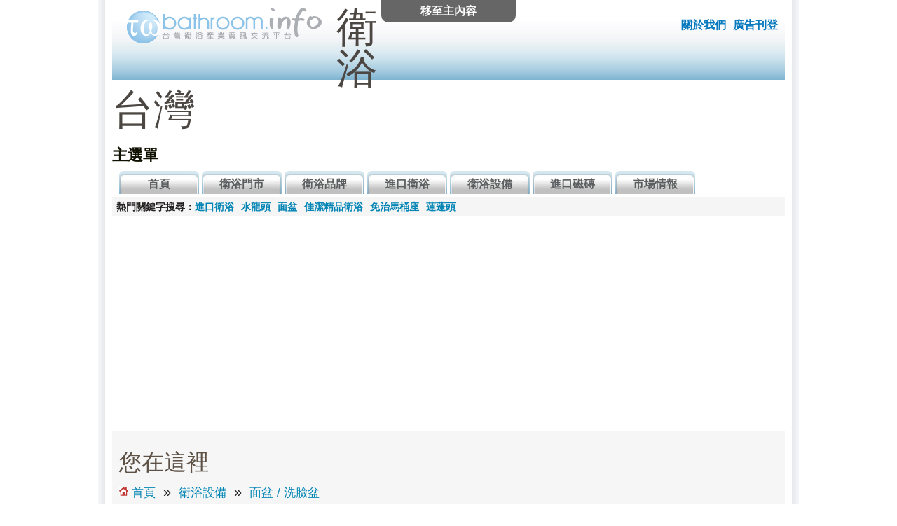

--- FILE ---
content_type: text/html; charset=utf-8
request_url: https://tw-bathroom.info/product/washbasin
body_size: 8449
content:
<!DOCTYPE html>
<!--[if IEMobile 7]><html class="iem7" lang="zh-hant" dir="ltr"><![endif]-->
<!--[if lte IE 6]><html class="lt-ie9 lt-ie8 lt-ie7" lang="zh-hant" dir="ltr"><![endif]-->
<!--[if (IE 7)&(!IEMobile)]><html class="lt-ie9 lt-ie8" lang="zh-hant" dir="ltr"><![endif]-->
<!--[if IE 8]><html class="lt-ie9" lang="zh-hant" dir="ltr"><![endif]-->
<!--[if (gte IE 9)|(gt IEMobile 7)]><!--><html lang="zh-hant" dir="ltr" prefix="og: http://ogp.me/ns# article: http://ogp.me/ns/article# book: http://ogp.me/ns/book# profile: http://ogp.me/ns/profile# video: http://ogp.me/ns/video# product: http://ogp.me/ns/product# content: http://purl.org/rss/1.0/modules/content/ dc: http://purl.org/dc/terms/ foaf: http://xmlns.com/foaf/0.1/ rdfs: http://www.w3.org/2000/01/rdf-schema# sioc: http://rdfs.org/sioc/ns# sioct: http://rdfs.org/sioc/types# skos: http://www.w3.org/2004/02/skos/core# xsd: http://www.w3.org/2001/XMLSchema#"><!--<![endif]-->
<head>
<meta charset="utf-8" />
<link rel="shortcut icon" href="https://tw-bathroom.info/sites/default/files/favicon_1.ico" type="image/vnd.microsoft.icon" />
<meta http-equiv="X-UA-Compatible" content="IE=edge, chrome=1" />
<meta http-equiv="cleartype" content="on" />
<meta name="keywords" content="衛浴, 衛浴設備, 衛浴品牌, 進口衛浴, 進口磁磚" />
<meta name="generator" content="衛浴台灣 (http://www.tw-bathroom.info/)" />
<meta property="og:site_name" content="衛浴台灣" />
<meta property="og:type" content="article" />
<meta property="og:url" content="https://tw-bathroom.info/product/washbasin" />
<meta property="og:title" content="面盆 / 洗臉盆" />
<title>面盆 / 洗臉盆 | 衛浴台灣</title>
<style>
@import url("https://tw-bathroom.info/modules/system/system.base.css?s0ekwu");
@import url("https://tw-bathroom.info/modules/system/system.menus.css?s0ekwu");
@import url("https://tw-bathroom.info/modules/system/system.messages.css?s0ekwu");
@import url("https://tw-bathroom.info/modules/system/system.theme.css?s0ekwu");
</style>
<style>
@import url("https://tw-bathroom.info/sites/all/modules/adaptive_image/css/adaptive-image.css?s0ekwu");
@import url("https://tw-bathroom.info/sites/all/modules/colorbox_node/colorbox_node.css?s0ekwu");
@import url("https://tw-bathroom.info/modules/field/theme/field.css?s0ekwu");
@import url("https://tw-bathroom.info/modules/node/node.css?s0ekwu");
@import url("https://tw-bathroom.info/modules/user/user.css?s0ekwu");
@import url("https://tw-bathroom.info/sites/all/modules/views/css/views.css?s0ekwu");
</style>
<style>
@import url("https://tw-bathroom.info/sites/all/modules/colorbox/styles/default/colorbox_style.css?s0ekwu");
@import url("https://tw-bathroom.info/sites/all/modules/ctools/css/ctools.css?s0ekwu");
</style>
<style media="screen">
@import url("https://tw-bathroom.info/sites/all/themes/adaptivetheme/at_core/css/at.settings.style.headings.css?s0ekwu");
@import url("https://tw-bathroom.info/sites/all/themes/adaptivetheme/at_core/css/at.settings.style.image.css?s0ekwu");
@import url("https://tw-bathroom.info/sites/all/themes/adaptivetheme/at_core/css/at.layout.css?s0ekwu");
</style>
<style>
@import url("https://tw-bathroom.info/sites/all/themes/sky/css/html-elements.css?s0ekwu");
@import url("https://tw-bathroom.info/sites/all/themes/sky/css/forms.css?s0ekwu");
@import url("https://tw-bathroom.info/sites/all/themes/sky/css/tables.css?s0ekwu");
@import url("https://tw-bathroom.info/sites/all/themes/sky/css/page.css?s0ekwu");
@import url("https://tw-bathroom.info/sites/all/themes/sky/css/articles.css?s0ekwu");
@import url("https://tw-bathroom.info/sites/all/themes/sky/css/comments.css?s0ekwu");
@import url("https://tw-bathroom.info/sites/all/themes/sky/css/fields.css?s0ekwu");
@import url("https://tw-bathroom.info/sites/all/themes/sky/css/blocks.css?s0ekwu");
@import url("https://tw-bathroom.info/sites/all/themes/sky/css/navigation.css?s0ekwu");
@import url("https://tw-bathroom.info/sites/default/files/color/sky-dd86ec95/colors.css?s0ekwu");
@import url("https://tw-bathroom.info/sites/all/themes/sky/css/sky.settings.style.css?s0ekwu");
</style>
<style media="print">
@import url("https://tw-bathroom.info/sites/all/themes/sky/css/print.css?s0ekwu");
</style>
<style media="screen">
@import url("https://tw-bathroom.info/sites/all/themes/sky/generated_files/sky.default.layout.css?s0ekwu");
@import url("https://tw-bathroom.info/sites/all/themes/sky/generated_files/sky.fonts.css?s0ekwu");
</style>

<!--[if lt IE 8]>
<style media="screen">
@import url("https://tw-bathroom.info/sites/all/themes/sky/generated_files/sky.lt-ie8.layout.css?s0ekwu");
</style>
<![endif]-->
<script>document.cookie = 'adaptive_image=' + Math.max(screen.width, screen.height) + '; path=/';</script>
<script src="https://tw-bathroom.info/misc/jquery.js?v=1.4.4"></script>
<script src="https://tw-bathroom.info/misc/jquery.once.js?v=1.2"></script>
<script src="https://tw-bathroom.info/misc/drupal.js?s0ekwu"></script>
<script src="https://tw-bathroom.info/misc/ajax.js?v=7.59"></script>
<script src="https://tw-bathroom.info/sites/default/files/languages/zh-hant_V5zNbVaj5uyGKyTNdYnv37bYDx18TPMyezInwoj01EU.js?s0ekwu"></script>
<script src="https://tw-bathroom.info/sites/all/libraries/colorbox/jquery.colorbox-min.js?s0ekwu"></script>
<script src="https://tw-bathroom.info/sites/all/modules/colorbox/js/colorbox.js?s0ekwu"></script>
<script src="https://tw-bathroom.info/sites/all/modules/colorbox/styles/default/colorbox_style.js?s0ekwu"></script>
<script src="https://tw-bathroom.info/sites/all/modules/colorbox/js/colorbox_load.js?s0ekwu"></script>
<script src="https://tw-bathroom.info/sites/all/modules/better_exposed_filters/better_exposed_filters.js?s0ekwu"></script>
<script src="https://tw-bathroom.info/sites/all/modules/ctools/js/auto-submit.js?s0ekwu"></script>
<script src="https://tw-bathroom.info/sites/all/modules/google_analytics/googleanalytics.js?s0ekwu"></script>
<script>(function(i,s,o,g,r,a,m){i["GoogleAnalyticsObject"]=r;i[r]=i[r]||function(){(i[r].q=i[r].q||[]).push(arguments)},i[r].l=1*new Date();a=s.createElement(o),m=s.getElementsByTagName(o)[0];a.async=1;a.src=g;m.parentNode.insertBefore(a,m)})(window,document,"script","https://www.google-analytics.com/analytics.js","ga");ga("create", "UA-152107-3", {"cookieDomain":"auto"});ga("send", "pageview");</script>
<script src="https://tw-bathroom.info/misc/progress.js?v=7.59"></script>
<script src="https://tw-bathroom.info/sites/all/modules/colorbox_node/colorbox_node.js?s0ekwu"></script>
<script src="https://tw-bathroom.info/sites/all/themes/sky/js/scripts.js?s0ekwu"></script>
<script>jQuery.extend(Drupal.settings, {"basePath":"\/","pathPrefix":"","ajaxPageState":{"theme":"sky","theme_token":"oIAev89YvJI2iqw2sGNYkYys8hoDhOLpg78AfBPXeI0","js":{"0":1,"misc\/jquery.js":1,"misc\/jquery.once.js":1,"misc\/drupal.js":1,"misc\/ajax.js":1,"public:\/\/languages\/zh-hant_V5zNbVaj5uyGKyTNdYnv37bYDx18TPMyezInwoj01EU.js":1,"sites\/all\/libraries\/colorbox\/jquery.colorbox-min.js":1,"sites\/all\/modules\/colorbox\/js\/colorbox.js":1,"sites\/all\/modules\/colorbox\/styles\/default\/colorbox_style.js":1,"sites\/all\/modules\/colorbox\/js\/colorbox_load.js":1,"sites\/all\/modules\/better_exposed_filters\/better_exposed_filters.js":1,"sites\/all\/modules\/ctools\/js\/auto-submit.js":1,"sites\/all\/modules\/google_analytics\/googleanalytics.js":1,"1":1,"misc\/progress.js":1,"sites\/all\/modules\/colorbox_node\/colorbox_node.js":1,"sites\/all\/themes\/sky\/js\/scripts.js":1},"css":{"modules\/system\/system.base.css":1,"modules\/system\/system.menus.css":1,"modules\/system\/system.messages.css":1,"modules\/system\/system.theme.css":1,"sites\/all\/modules\/adaptive_image\/css\/adaptive-image.css":1,"sites\/all\/modules\/colorbox_node\/colorbox_node.css":1,"modules\/field\/theme\/field.css":1,"modules\/node\/node.css":1,"modules\/user\/user.css":1,"sites\/all\/modules\/views\/css\/views.css":1,"sites\/all\/modules\/colorbox\/styles\/default\/colorbox_style.css":1,"sites\/all\/modules\/ctools\/css\/ctools.css":1,"sites\/all\/themes\/adaptivetheme\/at_core\/css\/at.settings.style.headings.css":1,"sites\/all\/themes\/adaptivetheme\/at_core\/css\/at.settings.style.image.css":1,"sites\/all\/themes\/adaptivetheme\/at_core\/css\/at.layout.css":1,"sites\/all\/themes\/sky\/css\/html-elements.css":1,"sites\/all\/themes\/sky\/css\/forms.css":1,"sites\/all\/themes\/sky\/css\/tables.css":1,"sites\/all\/themes\/sky\/css\/page.css":1,"sites\/all\/themes\/sky\/css\/articles.css":1,"sites\/all\/themes\/sky\/css\/comments.css":1,"sites\/all\/themes\/sky\/css\/fields.css":1,"sites\/all\/themes\/sky\/css\/blocks.css":1,"sites\/all\/themes\/sky\/css\/navigation.css":1,"sites\/all\/themes\/sky\/color\/colors.css":1,"sites\/all\/themes\/sky\/css\/sky.settings.style.css":1,"sites\/all\/themes\/sky\/css\/print.css":1,"sites\/all\/themes\/sky\/generated_files\/sky.default.layout.css":1,"sites\/all\/themes\/sky\/generated_files\/sky.fonts.css":1,"sites\/all\/themes\/sky\/generated_files\/sky.lt-ie8.layout.css":1}},"colorbox":{"opacity":"0.85","current":"{current} of {total}","previous":"\u00ab Prev","next":"Next \u00bb","close":"Close","maxWidth":"98%","maxHeight":"98%","fixed":true,"mobiledetect":true,"mobiledevicewidth":"480px"},"jcarousel":{"ajaxPath":"\/jcarousel\/ajax\/views"},"better_exposed_filters":{"datepicker":false,"slider":false,"settings":[],"autosubmit":false,"views":{"washbasin":{"displays":{"page_4":{"filters":{"field_product_brand_nid":{"required":false}}}}}}},"urlIsAjaxTrusted":{"\/product\/washbasin\/all":true},"googleanalytics":{"trackOutbound":1,"trackMailto":1,"trackDownload":1,"trackDownloadExtensions":"7z|aac|arc|arj|asf|asx|avi|bin|csv|doc(x|m)?|dot(x|m)?|exe|flv|gif|gz|gzip|hqx|jar|jpe?g|js|mp(2|3|4|e?g)|mov(ie)?|msi|msp|pdf|phps|png|ppt(x|m)?|pot(x|m)?|pps(x|m)?|ppam|sld(x|m)?|thmx|qtm?|ra(m|r)?|sea|sit|tar|tgz|torrent|txt|wav|wma|wmv|wpd|xls(x|m|b)?|xlt(x|m)|xlam|xml|z|zip","trackColorbox":1}});</script>
<!--[if lt IE 9]>
<script src="https://tw-bathroom.info/sites/all/themes/adaptivetheme/at_core/scripts/html5.js?s0ekwu"></script>
<![endif]-->
</head>
<body class="html not-front not-logged-in one-sidebar sidebar-first page-product page-product-washbasin site-name-hidden lang-zh-hant site-name-衛浴台灣- section-product page-views color-scheme-custom sky bs-n bb-n mb-ad mbp-l rc-6 rct-6">
  <div id="skip-link">
    <a href="#main-content" class="element-invisible element-focusable">移至主內容</a>
  </div>
    <div id="page" class="container page ssc-n ssw-n ssa-l sss-n btc-n btw-b bta-l bts-n ntc-n ntw-b nta-l nts-n ctc-n ctw-b cta-l cts-n ptc-n ptw-b pta-l pts-n with-footer">

  
  <header id="header" class="clearfix" role="banner">

          <!-- start: Branding -->
      <div id="branding" class="branding-elements clearfix">

                  <div id="logo">
            <a href="/" title="首頁"><img class="site-logo image-style-none" typeof="foaf:Image" src="https://tw-bathroom.info/sites/default/files/tw-bathroom-logo.png" alt="衛浴台灣 " /></a>          </div>
        
                  <!-- start: Site name and Slogan hgroup -->
          <hgroup id="name-and-slogan" class="element-invisible" id="name-and-slogan">

                          <h1 id="site-name" class="element-invisible" id="site-name"><a href="/" title="首頁">衛浴台灣 </a></h1>
            
            
          </hgroup><!-- /end #name-and-slogan -->

        
      </div><!-- /end #branding -->
    
    <div class="region region-header"><div class="region-inner clearfix"><div id="block-block-10" class="block block-block no-title odd first last block-count-1 block-region-header block-10" ><div class="block-inner clearfix">  
  
  <div class="block-content content no-title"><ul><li><a href="http://www.tw-bathroom.info/about">關於我們</a></li>
<li><a href="mailto:whisper1021@gmail.com">廣告刊登</a></li>
</ul></div>
  </div></div></div></div>    <div id="menu-bar" class="nav clearfix"><h2 class="menu-toggle"><a href="#">選單</a></h2><nav id="block-system-main-menu" class="block block-system block-menu menu-wrapper menu-bar-wrapper clearfix odd first last block-count-2 block-region-menu-bar block-main-menu"  role="navigation">  
      <h2 class="element-invisible block-title element-invisible">主選單</h2>
  
  <ul class="menu clearfix"><li class="first leaf menu-depth-1 menu-item-218"><a href="/" title="">首頁</a></li><li class="leaf menu-depth-1 menu-item-412"><a href="/showroom" title="">衛浴門市</a></li><li class="leaf menu-depth-1 menu-item-413"><a href="/brand" title="">衛浴品牌</a></li><li class="leaf menu-depth-1 menu-item-1876"><a href="/brand/global" title="">進口衛浴</a></li><li class="expanded active-trail menu-depth-1 menu-item-464"><a href="/product" class="active-trail">衛浴設備</a><ul class="menu clearfix"><li class="first collapsed menu-depth-2 menu-item-465"><a href="/product/toilet" title="">馬桶設備</a></li><li class="expanded active-trail menu-depth-2 menu-item-466"><a href="/product/washbasin" title="" class="active-trail active">面盆設備</a><ul class="menu clearfix"><li class="first leaf menu-depth-3 menu-item-467"><a href="/product/washbasin/counter" title="">檯面式面盆</a></li><li class="leaf menu-depth-3 menu-item-471"><a href="/product/washbasin/inset-basins" title="">嵌入式面盆</a></li><li class="leaf menu-depth-3 menu-item-472"><a href="/product/washbasin/wall-mounted" title="">壁掛式面盆</a></li><li class="last leaf menu-depth-3 menu-item-828"><a href="/product/washbasin/art" title="">玻璃/藝術盆</a></li></ul></li><li class="collapsed menu-depth-2 menu-item-473"><a href="/about">浴櫃</a></li><li class="collapsed menu-depth-2 menu-item-482"><a href="/product/faucets" title="">水龍頭</a></li><li class="collapsed menu-depth-2 menu-item-477"><a href="/product/bathtub" title="">浴缸</a></li><li class="collapsed menu-depth-2 menu-item-488"><a href="/product/shower" title="">淋浴設備</a></li><li class="collapsed menu-depth-2 menu-item-492"><a href="/about" title="">淋浴拉門</a></li><li class="collapsed menu-depth-2 menu-item-495"><a href="/product/electrical" title="">浴室電器</a></li><li class="last collapsed menu-depth-2 menu-item-550"><a href="/about" title="">其他</a></li></ul></li><li class="leaf menu-depth-1 menu-item-2243"><a href="/tile" title="">進口磁磚</a></li><li class="last collapsed menu-depth-1 menu-item-502"><a href="/news" title="">市場情報</a></li></ul>
  </nav></div>
  </header>

  <div id="columns"class="no-menu-bar">
    <div class="columns-inner clearfix">

                  <div class="region region-secondary-content"><div class="region-inner clearfix"><div id="block-block-28" class="block block-block no-title odd first last block-count-3 block-region-secondary-content block-28" ><div class="block-inner clearfix">  
  
  <div class="block-content content no-title"><div class="keywords"><div class="ksdc">熱門關鍵字搜尋：</div>
<ul>
<li><a href="/brand/global">進口衛浴</a></li>
<li><a href="/product/faucets">水龍頭</a></li>
<li><a href="/product/washbasin">面盆</a></li>
<li><a href="/showroom/jiajiee">佳潔精品衛浴</a></li>
<li><a href="/product/toilet/toilet-with-electric-seat">免治馬桶座</a></li>
<li><a href="/product/shower/showerheads">蓮蓬頭</a></li>
</ul>
</div></div>
  </div></div></div></div>
      
      <div id="breadcrumb" class="clearfix"><nav class="breadcrumb-wrapper clearfix" role="navigation"><h2 class="element-invisible">您在這裡</h2><ol id="crumbs" class="clearfix"><li class="crumb crumb-first"><a href="/">首頁</a></li><li class="crumb"><span class="crumb-sepreator"> &#187; </span><a href="/product">衛浴設備</a></li><li class="crumb crumb-last"><span class="crumb-sepreator"> &#187; </span><a href="/product/washbasin" class="active">面盆 / 洗臉盆</a></li></ol></nav></div>
      <div id="content-column">
        <div class="content-inner">

          
          <section id="main-content" role="main">

                                      <header id="main-content-header">

                                  <h1 id="page-title">
                    面盆 / 洗臉盆                  </h1>
                
                                  <div id="tasks">

                                          <ul class="tabs primary clearfix"><li class="active"><a href="/product/washbasin" class="active">面盆總覽<span class="element-invisible">(作用中頁籤)</span></a></li>
<li><a href="/product/washbasin/counter">檯面盆</a></li>
<li><a href="/product/washbasin/inset-basins">嵌入盆</a></li>
<li><a href="/product/washbasin/wall-mounted">壁掛盆</a></li>
<li><a href="/product/washbasin/art">玻璃藝術盆</a></li>
</ul>
                    
                    
                    
                  </div>
                
              </header>
                        
            <!-- region: Main Content -->
                          <div id="content">
                <div id="block-system-main" class="block block-system no-title odd first last block-count-4 block-region-content block-main" >  
  
  <div class="view view-washbasin view-id-washbasin view-display-id-page_4 view-dom-id-25ffc6423eee7f5aace5c216b9a9c2c5">
            <div class="view-header">
      <a href="http://www.tw-bathroom.info/product/washbasin/all?field_product_brand_nid=5&=%E6%90%9C%E5%B0%8B"><img src="/sites/default/files/ads-mogen-y.jpg"></a>
<div class="ad001"><center><script type="text/javascript"><!--
google_ad_client = "ca-pub-9753812658483573";
/* twbath-ps */
google_ad_slot = "4044872066";
google_ad_width = 468;
google_ad_height = 60;
//-->
</script>
<script type="text/javascript"
src="http://pagead2.googlesyndication.com/pagead/show_ads.js">
</script></center></div>    </div>
  
      <div class="view-filters">
      <form class="ctools-auto-submit-full-form" action="/product/washbasin/all" method="get" id="views-exposed-form-washbasin-page-4" accept-charset="UTF-8"><div><div class="views-exposed-form">
  <div class="views-exposed-widgets clearfix">
          <div id="edit-field-product-brand-nid-wrapper" class="views-exposed-widget views-widget-filter-field_product_brand_nid">
                  <label for="edit-field-product-brand-nid">
            品牌快搜          </label>
                        <div class="views-widget">
          <div class="form-item form-type-select form-item-field-product-brand-nid">
 <select id="edit-field-product-brand-nid" name="field_product_brand_nid" class="form-select"><option value="All" selected="selected">- Any -</option><option value="31">BRAVAT</option><option value="3">CAESAR 凱撒衛浴</option><option value="53">Caroma</option><option value="4">HCG 和成衛浴</option><option value="5">MOGEN</option><option value="1">TOTO 衛浴</option></select>
</div>
        </div>
              </div>
                    <div class="views-exposed-widget views-submit-button">
      <input class="ctools-use-ajax ctools-auto-submit-click js-hide form-submit" type="submit" id="edit-submit-washbasin" name="" value="搜尋" />    </div>
      </div>
</div>
</div></form>    </div>
  
  
      <div class="view-content">
      <table class="views-view-grid cols-4">
  
  <tbody>
          <tr  class="row-1 row-first">
                  <td  class="col-1 col-first">
              
  <div class="views-field views-field-field-product-image">        <div class="field-content"><a href="/caesar/LF5236"><img typeof="foaf:Image" class="image-style-product-a-style-s" src="https://tw-bathroom.info/sites/default/files/styles/product_a_style_s/public/LF5236.jpg?itok=lRvbPY_N" width="150" height="150" alt="凱撒衛浴 檯面式立體面盆 LF5236" title="凱撒衛浴 檯面式立體面盆 LF5236" /></a></div>  </div>  
  <div class="views-field views-field-title">        <span class="field-content"><a href="/caesar/LF5236">凱撒衛浴 檯面式立體面盆 LF5236</a></span>  </div>          </td>
                  <td  class="col-2">
              
  <div class="views-field views-field-field-product-image">        <div class="field-content"><a href="/caesar/L5115-B210C"><img typeof="foaf:Image" class="image-style-product-a-style-s" src="https://tw-bathroom.info/sites/default/files/styles/product_a_style_s/public/L5115-B210C_0.jpg?itok=lRa1u8Be" width="150" height="150" alt="凱撒衛浴 嵌入式下嵌面盆 L5115-B210C" title="凱撒衛浴 嵌入式下嵌面盆 L5115-B210C" /></a></div>  </div>  
  <div class="views-field views-field-title">        <span class="field-content"><a href="/caesar/L5115-B210C">凱撒衛浴 嵌入式下嵌面盆 L5115-B210C</a></span>  </div>          </td>
                  <td  class="col-3">
              
  <div class="views-field views-field-field-product-image">        <div class="field-content"><a href="/hcg/LF4182SLAdbR-3113PT"><img typeof="foaf:Image" class="image-style-product-a-style-s" src="https://tw-bathroom.info/sites/default/files/styles/product_a_style_s/public/LF4182SLAdbR-3113PT_0.JPG?itok=FX69ceOm" width="150" height="150" alt="HCG 和成衛浴 壁掛式長柱腳面盆 LF4182SLAdbR-3113PT" title="HCG 和成衛浴 壁掛式長柱腳面盆 LF4182SLAdbR-3113PT" /></a></div>  </div>  
  <div class="views-field views-field-title">        <span class="field-content"><a href="/hcg/LF4182SLAdbR-3113PT">HCG 和成衛浴 壁掛式長柱腳面盆 LF4182SLAdbR-...</a></span>  </div>          </td>
                  <td  class="col-4 col-last">
              
  <div class="views-field views-field-field-product-image">        <div class="field-content"><a href="/toto/LW947CGU-LW947HFGT1"><img typeof="foaf:Image" class="image-style-product-a-style-s" src="https://tw-bathroom.info/sites/default/files/styles/product_a_style_s/public/LW947CGU_0.jpg?itok=PL-kvfLl" width="150" height="150" alt="TOTO 壁掛式短腳臉盆 LW947CGU/LW947HFGT1" title="TOTO 壁掛式短腳臉盆 LW947CGU/LW947HFGT1" /></a></div>  </div>  
  <div class="views-field views-field-title">        <span class="field-content"><a href="/toto/LW947CGU-LW947HFGT1">TOTO 壁掛式短腳臉盆 LW947CGU/LW947HFGT1</a></span>  </div>          </td>
              </tr>
          <tr  class="row-2">
                  <td  class="col-1 col-first">
              
  <div class="views-field views-field-field-product-image">        <div class="field-content"><a href="/caesar/LF5119-B210C"><img typeof="foaf:Image" class="image-style-product-a-style-s" src="https://tw-bathroom.info/sites/default/files/styles/product_a_style_s/public/LF5119-B210C_0.jpg?itok=7qaPKVrV" width="150" height="150" alt="凱撒衛浴 嵌入式下嵌面盆 LF5119-B210C" title="凱撒衛浴 嵌入式下嵌面盆 LF5119-B210C" /></a></div>  </div>  
  <div class="views-field views-field-title">        <span class="field-content"><a href="/caesar/LF5119-B210C">凱撒衛浴 嵌入式下嵌面盆 LF5119-B210C</a></span>  </div>          </td>
                  <td  class="col-2">
              
  <div class="views-field views-field-field-product-image">        <div class="field-content"><a href="/caroma/633415W"><img typeof="foaf:Image" class="image-style-product-a-style-s" src="https://tw-bathroom.info/sites/default/files/styles/product_a_style_s/public/633415W.jpg?itok=5QLKopHZ" width="150" height="150" alt="Caroma 檯上面盆 633415W" title="Caroma 檯上面盆 633415W" /></a></div>  </div>  
  <div class="views-field views-field-title">        <span class="field-content"><a href="/caroma/633415W">Caroma 檯上面盆 633415W</a></span>  </div>          </td>
                  <td  class="col-3">
              
  <div class="views-field views-field-field-product-image">        <div class="field-content"><a href="/hcg/LF4113SR-510-GS"><img typeof="foaf:Image" class="image-style-product-a-style-s" src="https://tw-bathroom.info/sites/default/files/styles/product_a_style_s/public/LF4113SR-510%28GS%29_0.JPG?itok=GQWnhG8z" width="150" height="150" alt="HCG 和成衛浴 壁掛式長柱腳面盆 LF4113SR-510(GS)" title="HCG 和成衛浴 壁掛式長柱腳面盆 LF4113SR-510(GS)" /></a></div>  </div>  
  <div class="views-field views-field-title">        <span class="field-content"><a href="/hcg/LF4113SR-510-GS">HCG 和成衛浴 壁掛式長柱腳面盆 LF4113SR-510(...</a></span>  </div>          </td>
                  <td  class="col-4 col-last">
              
  <div class="views-field views-field-field-product-image">        <div class="field-content"><a href="/hcg/LF131SAdbR-510"><img typeof="foaf:Image" class="image-style-product-a-style-s" src="https://tw-bathroom.info/sites/default/files/styles/product_a_style_s/public/LF131SAdbR-510.JPG?itok=Ljz3F6pv" width="150" height="150" alt="HCG 和成衛浴 壁掛式短柱腳面盆 LF131SAdbR-510" title="HCG 和成衛浴 壁掛式短柱腳面盆 LF131SAdbR-510" /></a></div>  </div>  
  <div class="views-field views-field-title">        <span class="field-content"><a href="/hcg/LF131SAdbR-510">HCG 和成衛浴 壁掛式短柱腳面盆 LF131SAdbR-510</a></span>  </div>          </td>
              </tr>
          <tr  class="row-3">
                  <td  class="col-1 col-first">
              
  <div class="views-field views-field-field-product-image">        <div class="field-content"><a href="/bravat/C22176W"><img typeof="foaf:Image" class="image-style-product-a-style-s" src="https://tw-bathroom.info/sites/default/files/styles/product_a_style_s/public/C22176W.jpg?itok=7cGdzfGD" width="150" height="150" alt="Bravat 檯上面盆 C22176W" title="Bravat 檯上面盆 C22176W" /></a></div>  </div>  
  <div class="views-field views-field-title">        <span class="field-content"><a href="/bravat/C22176W">BRAVAT 檯上面盆 C22176W</a></span>  </div>          </td>
                  <td  class="col-2">
              
  <div class="views-field views-field-field-product-image">        <div class="field-content"><a href="/caesar/LF5316"><img typeof="foaf:Image" class="image-style-product-a-style-s" src="https://tw-bathroom.info/sites/default/files/styles/product_a_style_s/public/LF5316.jpg?itok=kmzeKoNV" width="150" height="150" alt="凱撒衛浴 台面式瓷盆  LF5316" title="凱撒衛浴 台面式瓷盆  LF5316" /></a></div>  </div>  
  <div class="views-field views-field-title">        <span class="field-content"><a href="/caesar/LF5316">凱撒衛浴 台面式瓷盆  LF5316</a></span>  </div>          </td>
                  <td  class="col-3">
              
  <div class="views-field views-field-field-product-image">        <div class="field-content"><a href="/toto/LW312CB"><img typeof="foaf:Image" class="image-style-product-a-style-s" src="https://tw-bathroom.info/sites/default/files/styles/product_a_style_s/public/PPIC120120214022.jpg?itok=N5XK-kXK" width="150" height="150" alt="TOTO 檯面式臉盆 LW312CB" title="TOTO 檯面式臉盆 LW312CB" /></a></div>  </div>  
  <div class="views-field views-field-title">        <span class="field-content"><a href="/toto/LW312CB">TOTO 檯面式臉盆 LW312CB</a></span>  </div>          </td>
                  <td  class="col-4 col-last">
              
  <div class="views-field views-field-field-product-image">        <div class="field-content"><a href="/hcg/L400SAdb-4115N"><img typeof="foaf:Image" class="image-style-product-a-style-s" src="https://tw-bathroom.info/sites/default/files/styles/product_a_style_s/public/L400SAdb-4115N.JPG?itok=pzvqy5oj" width="150" height="150" alt="HCG 和成衛浴 檯面式面盆 L400SAdb-4115N" title="HCG 和成衛浴 檯面式面盆 L400SAdb-4115N" /></a></div>  </div>  
  <div class="views-field views-field-title">        <span class="field-content"><a href="/hcg/L400SAdb-4115N">HCG 和成衛浴 檯面式面盆 L400SAdb-4115N</a></span>  </div>          </td>
              </tr>
          <tr  class="row-4 row-last">
                  <td  class="col-1 col-first">
              
  <div class="views-field views-field-field-product-image">        <div class="field-content"><a href="/hcg/LF4182SR-3113PTAL"><img typeof="foaf:Image" class="image-style-product-a-style-s" src="https://tw-bathroom.info/sites/default/files/styles/product_a_style_s/public/LF4182SR-3113PTAL.JPG?itok=xyKBniRk" width="150" height="150" alt="HCG 和成衛浴 壁掛式短柱腳面盆 LF4182SR-3113PTAL" title="HCG 和成衛浴 壁掛式短柱腳面盆 LF4182SR-3113PTAL" /></a></div>  </div>  
  <div class="views-field views-field-title">        <span class="field-content"><a href="/hcg/LF4182SR-3113PTAL">HCG 和成衛浴 壁掛式短柱腳面盆 LF4182SR-...</a></span>  </div>          </td>
                  <td  class="col-2">
              
  <div class="views-field views-field-field-product-image">        <div class="field-content"><a href="/hcg/LF4113S-510"><img typeof="foaf:Image" class="image-style-product-a-style-s" src="https://tw-bathroom.info/sites/default/files/styles/product_a_style_s/public/LF4113S-510_0.JPG?itok=lKDdn5t_" width="150" height="150" alt="HCG 和成衛浴 壁掛式長柱腳面盆 LF4113S-510" title="HCG 和成衛浴 壁掛式長柱腳面盆 LF4113S-510" /></a></div>  </div>  
  <div class="views-field views-field-title">        <span class="field-content"><a href="/hcg/LF4113S-510">HCG 和成衛浴 壁掛式長柱腳面盆 LF4113S-510</a></span>  </div>          </td>
                  <td  class="col-3">
              
  <div class="views-field views-field-field-product-image">        <div class="field-content"><a href="/aquarius/AQ2183-A"><img typeof="foaf:Image" class="image-style-product-a-style-s" src="https://tw-bathroom.info/sites/default/files/styles/product_a_style_s/public/AQ2183_1.jpg?itok=fjvsvwzO" width="150" height="150" alt="Aquarius  半圓型腳柱盆  AQ2183-A" title="Aquarius  半圓型腳柱盆  AQ2183-A" /></a></div>  </div>  
  <div class="views-field views-field-title">        <span class="field-content"><a href="/aquarius/AQ2183-A">Aquarius  半圓型腳柱盆  AQ2183-A</a></span>  </div>          </td>
                  <td  class="col-4 col-last">
              
  <div class="views-field views-field-field-product-image">        <div class="field-content"><a href="/hcg/LF802SLQAdbR-3213PT"><img typeof="foaf:Image" class="image-style-product-a-style-s" src="https://tw-bathroom.info/sites/default/files/styles/product_a_style_s/public/LF802SLQAdbR-3213PT_0.JPG?itok=onNlhfwV" width="150" height="150" alt="HCG 和成衛浴 壁掛式長柱腳面盆 LF802SLQAdbR-3213PT" title="HCG 和成衛浴 壁掛式長柱腳面盆 LF802SLQAdbR-3213PT" /></a></div>  </div>  
  <div class="views-field views-field-title">        <span class="field-content"><a href="/hcg/LF802SLQAdbR-3213PT">HCG 和成衛浴 壁掛式長柱腳面盆 LF802SLQAdbR-...</a></span>  </div>          </td>
              </tr>
      </tbody>
</table>
    </div>
  
      <h2 class="element-invisible">頁面</h2><div class="item-list"><ul class="pager"><li class="pager-current even first">1</li><li class="pager-item odd"><a title="到第 2 頁" href="/product/washbasin?page=1">2</a></li><li class="pager-item even"><a title="到第 3 頁" href="/product/washbasin?page=2">3</a></li><li class="pager-item odd"><a title="到第 4 頁" href="/product/washbasin?page=3">4</a></li><li class="pager-item even"><a title="到第 5 頁" href="/product/washbasin?page=4">5</a></li><li class="pager-item odd"><a title="到第 6 頁" href="/product/washbasin?page=5">6</a></li><li class="pager-item even"><a title="到第 7 頁" href="/product/washbasin?page=6">7</a></li><li class="pager-item odd"><a title="到第 8 頁" href="/product/washbasin?page=7">8</a></li><li class="pager-item even"><a title="到第 9 頁" href="/product/washbasin?page=8">9</a></li><li class="pager-ellipsis odd">…</li><li class="pager-next even"><a title="到下一頁" href="/product/washbasin?page=1">下一頁 ›</a></li><li class="pager-last odd last"><a title="到最後一頁" href="/product/washbasin?page=25">最後一頁 »</a></li></ul></div>  
  
  
      <div class="view-footer">
      <div class="ad001"><center><script type="text/javascript"><!--
google_ad_client = "ca-pub-9753812658483573";
/* twbath-ps */
google_ad_slot = "4044872066";
google_ad_width = 468;
google_ad_height = 60;
//-->
</script>
<script type="text/javascript"
src="http://pagead2.googlesyndication.com/pagead/show_ads.js">
</script></center></div>共有 401 項產品    </div>
  
  
</div>
  </div>              </div>
            
            
          </section>

          
        </div>
      </div>

      <div class="region region-sidebar-first sidebar"><div class="region-inner clearfix"><section id="block-block-27" class="block block-block odd first block-count-5 block-region-sidebar-first block-27" ><div class="block-inner clearfix">  
      <h2 class="block-title">站內搜尋</h2>
  
  <div class="block-content content"><form action="http://www.tw-bathroom.info/googlesearch" id="cse-search-box"><div><input type="hidden" name="cx" value="partner-pub-9753812658483573:isyod2-y0iv" /><input type="hidden" name="cof" value="FORID:10" /><input type="hidden" name="ie" value="UTF-8" /><input type="text" name="as_q" size="16" /><input type="submit" name="sa" value="&#x641c;&#x5c0b;" /></div></form>
<script type="text/javascript" src="http://www.google.com.tw/cse/brand?form=cse-search-box&amp;lang=zh-Hant"></script> </div>
  </div></section><section id="block-menu-menu-product-menu" class="block block-menu even block-count-6 block-region-sidebar-first block-menu-product-menu"  role="navigation"><div class="block-inner clearfix">  
      <h2 class="block-title">產品選單</h2>
  
  <div class="block-content content"><ul class="menu clearfix"><li class="first collapsed menu-depth-1 menu-item-1297"><a href="/product/toilet" title="">馬桶類設備</a></li><li class="expanded active-trail menu-depth-1 menu-item-1298"><a href="/product/washbasin" title="" class="active-trail active">面盆類設備</a><ul class="menu clearfix"><li class="first leaf menu-depth-2 menu-item-1304"><a href="/product/washbasin/counter" title="">檯面式面盆</a></li><li class="leaf menu-depth-2 menu-item-1305"><a href="/product/washbasin/inset-basins" title="">嵌入式面盆</a></li><li class="leaf menu-depth-2 menu-item-1306"><a href="/product/washbasin/wall-mounted" title="">壁掛式面盆</a></li><li class="last leaf menu-depth-2 menu-item-1307"><a href="/product/washbasin/art" title="">玻璃/藝術盆</a></li></ul></li><li class="collapsed menu-depth-1 menu-item-1299"><a href="/product/faucets" title="">出水龍頭</a></li><li class="collapsed menu-depth-1 menu-item-1339"><a href="/product/cabinet" title="">浴櫃 / 盥洗櫃</a></li><li class="collapsed menu-depth-1 menu-item-1313"><a href="/product/bathtub" title="">浴缸 / 按摩浴缸</a></li><li class="collapsed menu-depth-1 menu-item-1319"><a href="/product/shower" title="">淋浴類設備</a></li><li class="collapsed menu-depth-1 menu-item-1323"><a href="/product/electrical" title="">浴室電器類設備</a></li><li class="collapsed menu-depth-1 menu-item-1395"><a href="/product/accessories" title="">衛浴用品 / 浴室五金</a></li><li class="last collapsed menu-depth-1 menu-item-1425"><a href="/product/safety" title="">浴室安全輔具</a></li></ul></div>
  </div></section><section id="block-block-13" class="block block-block odd block-count-7 block-region-sidebar-first block-13" ><div class="block-inner clearfix">  
      <h2 class="block-title">推薦品牌</h2>
  
  <div class="block-content content"><a href="http://www.tw-bathroom.info/global/mogen" alt="MOGEN衛浴"><img src="http://www.tw-bathroom.info/slider/images/adv-banner-mogen.jpg"></a>
<a href="http://www.tw-bathroom.info/global/bolgarli" alt="Bolgarli 鉑嘉麗衛浴"><img src="http://www.tw-bathroom.info/slider/images/adv-banner-bolgarl.jpg"></a></div>
  </div></section><div id="block-block-24" class="block block-block no-title even last block-count-8 block-region-sidebar-first block-24" ><div class="block-inner clearfix">  
  
  <div class="block-content content no-title"><center>
<script async src="//pagead2.googlesyndication.com/pagead/js/adsbygoogle.js"></script>
<!-- tws982 -->
<ins class="adsbygoogle"
     style="display:inline-block;width:160px;height:600px"
     data-ad-client="ca-pub-9753812658483573"
     data-ad-slot="7211978061"></ins>
<script>
(adsbygoogle = window.adsbygoogle || []).push({});
</script>
</center></div>
  </div></div></div></div>            
    </div>
  </div>

      <footer role="contentinfo">
            <div class="region region-footer"><div class="region-inner clearfix"><div id="block-block-1" class="block block-block no-title odd first last block-count-9 block-region-footer block-1" ><div class="block-inner clearfix">  
  
  <div class="block-content content no-title"><p>Copyright © 2006-2023 Bathroom Taiwan.<br />
 <a href="https://buildbox.tw/" target="_blank">建材</a></p>
</div>
  </div></div></div></div>    </footer>
  
</div><!-- //End #page, .container -->


  </body>
</html>


--- FILE ---
content_type: text/html; charset=utf-8
request_url: https://www.google.com/recaptcha/api2/aframe
body_size: 264
content:
<!DOCTYPE HTML><html><head><meta http-equiv="content-type" content="text/html; charset=UTF-8"></head><body><script nonce="8-4LhTix38hppdhpnIAM4w">/** Anti-fraud and anti-abuse applications only. See google.com/recaptcha */ try{var clients={'sodar':'https://pagead2.googlesyndication.com/pagead/sodar?'};window.addEventListener("message",function(a){try{if(a.source===window.parent){var b=JSON.parse(a.data);var c=clients[b['id']];if(c){var d=document.createElement('img');d.src=c+b['params']+'&rc='+(localStorage.getItem("rc::a")?sessionStorage.getItem("rc::b"):"");window.document.body.appendChild(d);sessionStorage.setItem("rc::e",parseInt(sessionStorage.getItem("rc::e")||0)+1);localStorage.setItem("rc::h",'1768852545531');}}}catch(b){}});window.parent.postMessage("_grecaptcha_ready", "*");}catch(b){}</script></body></html>

--- FILE ---
content_type: text/css
request_url: https://tw-bathroom.info/sites/all/themes/sky/css/page.css?s0ekwu
body_size: 2163
content:
/* Page and genereral module styles */

/* Gutters - if gutters are set in theme settings they will override these
   values: see Extensions > Modify Output > Design */
#main-content,
.block-inner,
.pane-inner,
.menu-wrapper,
.branding-elements,
.breadcrumb-wrapper,
.attribution,
.at-panel .rounded-corner,
.block-panels-mini > .block-title,
div.messages {

}
/* Panel pages need negative margin equal to the gutter width applied to #content,
  this is taken care of in theme settings as per above for normal gutters */
#content .panel-display,
#content .panel-flexible {
  margin-left: -20px;
  margin-right: -20px;
}
.columns-inner {
}
#header {
  clear: both;
  padding: 0;
  margin-bottom: 10px;
  background: url(images/header-bk-twbath.jpg) repeat-x;
}

#branding {
  float: left;
  margin: 10px 0 10px 0;
  width: 40%;
}
#logo {
  padding: 0 20px;
  float: left;
}
#page > header > hgroup {
  line-height: 1.2;
  margin: 0 20px;
}

h1#site-name { /* 48px */
  font-size: 3.692em;
  margin: 0 0 0.2em 0;
  padding: 0;
}
h2#site-slogan {
  font-size: 1.077em;
  margin: 0;
  padding: 0;
}
#site-name {
  font-size: 1.846em;
}
#site-name a    {
  text-decoration: none;
}
#site-name a:visited {}
#site-name a:hover   {}
#site-name a:focus   {}
#site-name a:active  {}

#site-slogan {
  font-size: 1.077em;
  font-weight: 400;
}
.region-header {
  float: right;
  clear: none;
  width: 240px;
}
h1#page-title {
  margin-top: 0;
}
.in-maintenance h1#page-title {
  padding: 10px;
  margin-top: 0;
}
#content-column,
.region-sidebar-first,
.region-sidebar-second {

}
.region-content-aside {
  padding-top: 20px;
}
.region-tertiary-content {
  padding-bottom: 20px;
}

a.feed-icon {
  padding: 10px;
}

/* Footer - the main page footer only */
#page > footer {
  padding: 0 0;
}

/* Feed icons */
.feed-icon img {
  padding: 0 10px;
}

/* Search results list. */
.search-results {
  margin: 0;
}
.search-results .search-result {}
.search-results .title {
  font-size: 1.154em;
}
.search-results .search-snippet-info {
  padding: 0;
}
.search-results p {
  margin: 0;
}
.search-results .search-snippet {}
.search-results .search-info {
  font-size: .923em;
}

/* Maintenance page */
.maintenance-page #skip-link {
  position: absolute;
  top: -99em;
}
.maintenance-page footer {
  margin: 10px 0 0;
}
.maintenance-page footer a {
  text-decoration: none;
  color: #ccc;
}
div.messages {
  margin: 5px 20px;
}

/* Override max-width 100% for Gmaps and Getlocations modules */
.gmap img,
.view-gmap img,
#getlocations_map_canvas img {
  max-width: none;
}

/* Collapsible region */
.js .region-collapsible,
.collapsible-toggle {
  display: none;
}
.region-collapsible-wrapper {
  display: none;
}
.toggle-active .region-collapsible-wrapper {
  display: block;
}
.section-collapsible,
.region-highlighted {
  padding: 1em 0;
}
.js .section-collapsible {
  bottom: 0;
  height: 50%;
  height: auto !important;
  max-height: 50%;
  position: fixed;
  right: 0;
  z-index: 100;
}
.section-collapsible.toggle-active {
  overflow: auto;
  -moz-box-shadow: 0 0 12px rgba(0,0,0,0.5);
  -webkit-box-shadow: 0 0 12px rgba(0,0,0,0.5);
  box-shadow: 0 0 12px rgba(0,0,0,0.5);
}
.region-collapsible {
  padding: 15px 30px 15px 15px;
  overflow: hidden;
}
.region-collapsible  .block {
  margin: 0;
  padding: 0;
  overflow: hidden;
}
.js .collapsible-toggle {
  border: none;
  display: block;
  font-size: 1.077em;
  font-weight: 500;
  margin: 0;
  position: relative;
  text-transform: uppercase;
}
.collapsible-toggle a,
.collapsible-toggle a:visited {
  background: url(images/black.png) no-repeat 16px -248px;
  bottom: 0;
  display: inline-block;
  height: 20px;
  padding: 1em;
  position: fixed;
  right: 0;
  text-indent: -999em;
  width: 20px;
  z-index: 1;
  -moz-border-radius: 4px 0 0 0;
  -webkit-border-radius: 4px 0 0 0;
  border-radius: 4px 0 0 0;
  -moz-box-shadow: 0 0 12px rgba(0,0,0,0.5);
  -webkit-box-shadow: 0 0 12px rgba(0,0,0,0.5);
  box-shadow: 0 0 12px rgba(0,0,0,0.5);
}
.toggle-active .collapsible-toggle a {
  background-position: 16px -390px;
  position: relative;
  float: right;
  -moz-border-radius: 0 0 0 4px;
  -webkit-border-radius: 0 0 0 4px;
  border-radius: 0 0 0 4px;
  -moz-box-shadow: none;
  -webkit-box-shadow: none;
  box-shadow: none;
}
.collapsible-toggle a:hover,
.collapsible-toggle a:focus,
.collapsible-toggle a:active {
  background-image: url(images/gray.png);
  outline: 0;
}
.link { background-position: 0 0; }
.locked { background-position: 0 -66px; }
.minus { background-position: 0 -132px; }
.plus { background-position: 0 -198px; }
.popout { background-position: 0 -264px; }
.search { background-position: 0 -330px; }
.x { background-position: 0 -396px;}

#block-views-showroom-view-block-1 {
  margin-bottom: 10px;
  border: 1px solid #f6f6f6;
  height: 280px;
  width: 470px;
}
#block-views-brand-view-block-3 .views-view-grid {
  margin-top: 10px;
}
#block-views-brand-view-block-3 ul.views-view-grid li {
    padding: 0 0 10px 0;
    text-align: center;
}
#block-quicktabs-index-tabs {
  width: 480px;
  margin-bottom: 10px;
}
#quicktabs-container-index_tabs {
  height: 238px;
  background-color: #f6f6f6;
}
#block-block-16 {
  margin-bottom: 0;
}
#block-block-16 ul {
  margin-bottom: 0;
}
#block-views-showroom-view-block-1 .view-showroom-view {
  margin-top: 10px;
  margin-left: 10px;
  text-align: center;
}
.ad001 {
  background-color: #f6f6f6;
  margin-bottom: 6px;
  padding: 4px;
}
.ad002 {
  background-color: #ebeef1;
  margin-bottom: 6px;
  padding: 0;
}
.view-id-brand_view .ad001 {
  margin-top: 6px;
}

.itemboxindex {
  width: 96px;
  float: left;
  margin-right: 7px;
  padding: 6px 2px;
  background-color: #f6f6f6;
  text-align: center;
}
.exc {
  margin-right: 0;
}
.itemboxindex img {
  width: 49px;
}
.itemboxindex h2 {
  font-size: 88%;
  margin: 0;
}
.itemboxindex a:link {
  text-decoration: underline;
}
#block-block-18 {
  margin-bottom: 10px;
  background-color: #F6F6F6;
}
#block-views-index-slider-block-1 .field-item {
  margin-top: 0;
}
.nwshot {

}
.adpd {
  text-align: center;
}

.region-three-33-second, .region-three-33-third {
  width: 50%;
}
#node_bath_brand_full_group_brand_left {
  width: 720px;
}

.hcgnotice {
  background-color: #f6f6f6;
  padding: 4px 8px;
}
.view-id-tile_s {
  margin-top: 10px;
  padding-top: 10px;
  border-top: 1px solid #cccccc;
}
.tilesz {
  padding-bottom: 10px;
  margin-bottom: 10px;
  border-bottom: 1px solid #cccccc;
  color: #8c8c8c;
}
.views-field-field-tiles-img {
  float: left;
  margin-right: 20px;
}
.views-field-field-tiles-img img {
  margin-right: 8px;
}
.tilesz .views-field-title {
  font-size: 1.4em;
  font-weight: 600;
  color: #464646;
}

--- FILE ---
content_type: text/plain
request_url: https://www.google-analytics.com/j/collect?v=1&_v=j102&a=1632263392&t=pageview&_s=1&dl=https%3A%2F%2Ftw-bathroom.info%2Fproduct%2Fwashbasin&ul=en-us%40posix&dt=%E9%9D%A2%E7%9B%86%20%2F%20%E6%B4%97%E8%87%89%E7%9B%86%20%7C%20%E8%A1%9B%E6%B5%B4%E5%8F%B0%E7%81%A3&sr=1280x720&vp=1280x720&_u=IEBAAEABAAAAACAAI~&jid=806960469&gjid=1308571961&cid=1780864920.1768852544&tid=UA-152107-3&_gid=2069461373.1768852544&_r=1&_slc=1&z=1203383530
body_size: -451
content:
2,cG-BCFXCEFMH1